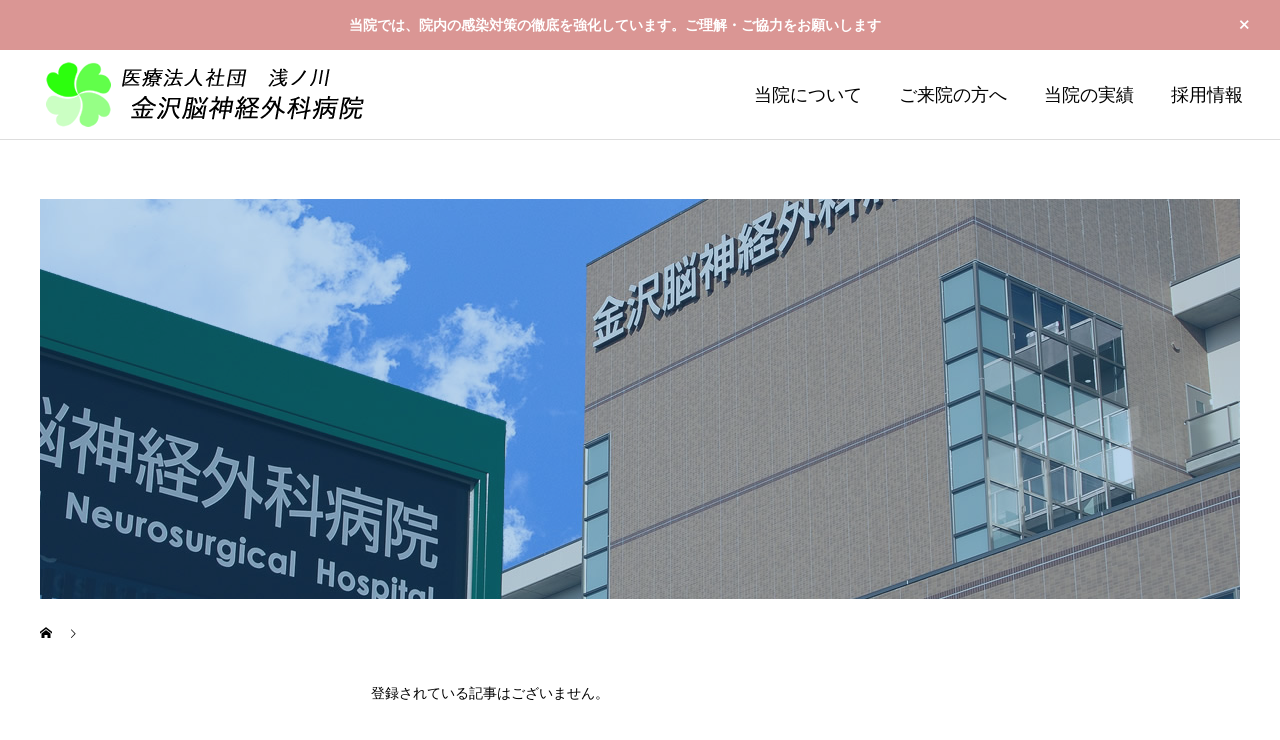

--- FILE ---
content_type: text/html; charset=UTF-8
request_url: https://www.nouge.net/news/
body_size: 17065
content:
<!DOCTYPE html>
<html class="pc" lang="ja">
<head prefix="og: https://ogp.me/ns# fb: https://ogp.me/ns/fb#">
<meta charset="UTF-8">
<!--[if IE]><meta http-equiv="X-UA-Compatible" content="IE=edge"><![endif]-->
<meta name="viewport" content="width=device-width">
<meta name="description" content="">
<link rel="pingback" href="https://www.nouge.net/xmlrpc.php">
<link rel="shortcut icon" href="https://www.nouge.net/wp-content/uploads/2025/05/fabikon.jpg">
<title> | 金沢脳神経外科病院</title>
<meta name='robots' content='max-image-preview:large' />
<meta property="og:type" content="website">
<meta property="og:url" content="https://www.nouge.net/news/">
<meta property="og:title" content=" | 金沢脳神経外科病院">
<meta property="og:description" content="">
<meta property="og:site_name" content="金沢脳神経外科病院">
<meta property="og:image" content="https://www.nouge.net/wp-content/themes/cure_tcd082/img/common/no-image-510x320.gif">
<meta property="og:image:secure_url" content="https://www.nouge.net/wp-content/themes/cure_tcd082/img/common/no-image-510x320.gif"> 
<meta property="og:image:width" content="510"> 
<meta property="og:image:height" content="320">
<meta name="twitter:card" content="summary">
<meta name="twitter:title" content=" | 金沢脳神経外科病院">
<meta property="twitter:description" content="">
<link rel="alternate" type="application/rss+xml" title="金沢脳神経外科病院 &raquo; フィード" href="https://www.nouge.net/feed/" />
<link rel="alternate" type="application/rss+xml" title="金沢脳神経外科病院 &raquo; コメントフィード" href="https://www.nouge.net/comments/feed/" />
<link rel="alternate" type="application/rss+xml" title="金沢脳神経外科病院 &raquo; お知らせ フィード" href="https://www.nouge.net/news/feed/" />
<style id='wp-img-auto-sizes-contain-inline-css' type='text/css'>
img:is([sizes=auto i],[sizes^="auto," i]){contain-intrinsic-size:3000px 1500px}
/*# sourceURL=wp-img-auto-sizes-contain-inline-css */
</style>
<link rel='stylesheet' id='style-css' href='https://www.nouge.net/wp-content/themes/cure-child/style.css?ver=1.0' type='text/css' media='all' />
<style id='wp-block-library-inline-css' type='text/css'>
:root{--wp-block-synced-color:#7a00df;--wp-block-synced-color--rgb:122,0,223;--wp-bound-block-color:var(--wp-block-synced-color);--wp-editor-canvas-background:#ddd;--wp-admin-theme-color:#007cba;--wp-admin-theme-color--rgb:0,124,186;--wp-admin-theme-color-darker-10:#006ba1;--wp-admin-theme-color-darker-10--rgb:0,107,160.5;--wp-admin-theme-color-darker-20:#005a87;--wp-admin-theme-color-darker-20--rgb:0,90,135;--wp-admin-border-width-focus:2px}@media (min-resolution:192dpi){:root{--wp-admin-border-width-focus:1.5px}}.wp-element-button{cursor:pointer}:root .has-very-light-gray-background-color{background-color:#eee}:root .has-very-dark-gray-background-color{background-color:#313131}:root .has-very-light-gray-color{color:#eee}:root .has-very-dark-gray-color{color:#313131}:root .has-vivid-green-cyan-to-vivid-cyan-blue-gradient-background{background:linear-gradient(135deg,#00d084,#0693e3)}:root .has-purple-crush-gradient-background{background:linear-gradient(135deg,#34e2e4,#4721fb 50%,#ab1dfe)}:root .has-hazy-dawn-gradient-background{background:linear-gradient(135deg,#faaca8,#dad0ec)}:root .has-subdued-olive-gradient-background{background:linear-gradient(135deg,#fafae1,#67a671)}:root .has-atomic-cream-gradient-background{background:linear-gradient(135deg,#fdd79a,#004a59)}:root .has-nightshade-gradient-background{background:linear-gradient(135deg,#330968,#31cdcf)}:root .has-midnight-gradient-background{background:linear-gradient(135deg,#020381,#2874fc)}:root{--wp--preset--font-size--normal:16px;--wp--preset--font-size--huge:42px}.has-regular-font-size{font-size:1em}.has-larger-font-size{font-size:2.625em}.has-normal-font-size{font-size:var(--wp--preset--font-size--normal)}.has-huge-font-size{font-size:var(--wp--preset--font-size--huge)}.has-text-align-center{text-align:center}.has-text-align-left{text-align:left}.has-text-align-right{text-align:right}.has-fit-text{white-space:nowrap!important}#end-resizable-editor-section{display:none}.aligncenter{clear:both}.items-justified-left{justify-content:flex-start}.items-justified-center{justify-content:center}.items-justified-right{justify-content:flex-end}.items-justified-space-between{justify-content:space-between}.screen-reader-text{border:0;clip-path:inset(50%);height:1px;margin:-1px;overflow:hidden;padding:0;position:absolute;width:1px;word-wrap:normal!important}.screen-reader-text:focus{background-color:#ddd;clip-path:none;color:#444;display:block;font-size:1em;height:auto;left:5px;line-height:normal;padding:15px 23px 14px;text-decoration:none;top:5px;width:auto;z-index:100000}html :where(.has-border-color){border-style:solid}html :where([style*=border-top-color]){border-top-style:solid}html :where([style*=border-right-color]){border-right-style:solid}html :where([style*=border-bottom-color]){border-bottom-style:solid}html :where([style*=border-left-color]){border-left-style:solid}html :where([style*=border-width]){border-style:solid}html :where([style*=border-top-width]){border-top-style:solid}html :where([style*=border-right-width]){border-right-style:solid}html :where([style*=border-bottom-width]){border-bottom-style:solid}html :where([style*=border-left-width]){border-left-style:solid}html :where(img[class*=wp-image-]){height:auto;max-width:100%}:where(figure){margin:0 0 1em}html :where(.is-position-sticky){--wp-admin--admin-bar--position-offset:var(--wp-admin--admin-bar--height,0px)}@media screen and (max-width:600px){html :where(.is-position-sticky){--wp-admin--admin-bar--position-offset:0px}}
.vk-cols--reverse{flex-direction:row-reverse}.vk-cols--hasbtn{margin-bottom:0}.vk-cols--hasbtn>.row>.vk_gridColumn_item,.vk-cols--hasbtn>.wp-block-column{position:relative;padding-bottom:3em}.vk-cols--hasbtn>.row>.vk_gridColumn_item>.wp-block-buttons,.vk-cols--hasbtn>.row>.vk_gridColumn_item>.vk_button,.vk-cols--hasbtn>.wp-block-column>.wp-block-buttons,.vk-cols--hasbtn>.wp-block-column>.vk_button{position:absolute;bottom:0;width:100%}.vk-cols--fit.wp-block-columns{gap:0}.vk-cols--fit.wp-block-columns,.vk-cols--fit.wp-block-columns:not(.is-not-stacked-on-mobile){margin-top:0;margin-bottom:0;justify-content:space-between}.vk-cols--fit.wp-block-columns>.wp-block-column *:last-child,.vk-cols--fit.wp-block-columns:not(.is-not-stacked-on-mobile)>.wp-block-column *:last-child{margin-bottom:0}.vk-cols--fit.wp-block-columns>.wp-block-column>.wp-block-cover,.vk-cols--fit.wp-block-columns:not(.is-not-stacked-on-mobile)>.wp-block-column>.wp-block-cover{margin-top:0}.vk-cols--fit.wp-block-columns.has-background,.vk-cols--fit.wp-block-columns:not(.is-not-stacked-on-mobile).has-background{padding:0}@media(max-width: 599px){.vk-cols--fit.wp-block-columns:not(.has-background)>.wp-block-column:not(.has-background),.vk-cols--fit.wp-block-columns:not(.is-not-stacked-on-mobile):not(.has-background)>.wp-block-column:not(.has-background){padding-left:0 !important;padding-right:0 !important}}@media(min-width: 782px){.vk-cols--fit.wp-block-columns .block-editor-block-list__block.wp-block-column:not(:first-child),.vk-cols--fit.wp-block-columns>.wp-block-column:not(:first-child),.vk-cols--fit.wp-block-columns:not(.is-not-stacked-on-mobile) .block-editor-block-list__block.wp-block-column:not(:first-child),.vk-cols--fit.wp-block-columns:not(.is-not-stacked-on-mobile)>.wp-block-column:not(:first-child){margin-left:0}}@media(min-width: 600px)and (max-width: 781px){.vk-cols--fit.wp-block-columns .wp-block-column:nth-child(2n),.vk-cols--fit.wp-block-columns:not(.is-not-stacked-on-mobile) .wp-block-column:nth-child(2n){margin-left:0}.vk-cols--fit.wp-block-columns .wp-block-column:not(:only-child),.vk-cols--fit.wp-block-columns:not(.is-not-stacked-on-mobile) .wp-block-column:not(:only-child){flex-basis:50% !important}}.vk-cols--fit--gap1.wp-block-columns{gap:1px}@media(min-width: 600px)and (max-width: 781px){.vk-cols--fit--gap1.wp-block-columns .wp-block-column:not(:only-child){flex-basis:calc(50% - 1px) !important}}.vk-cols--fit.vk-cols--grid>.block-editor-block-list__block,.vk-cols--fit.vk-cols--grid>.wp-block-column,.vk-cols--fit.vk-cols--grid:not(.is-not-stacked-on-mobile)>.block-editor-block-list__block,.vk-cols--fit.vk-cols--grid:not(.is-not-stacked-on-mobile)>.wp-block-column{flex-basis:50%;box-sizing:border-box}@media(max-width: 599px){.vk-cols--fit.vk-cols--grid.vk-cols--grid--alignfull>.wp-block-column:nth-child(2)>.wp-block-cover,.vk-cols--fit.vk-cols--grid.vk-cols--grid--alignfull>.wp-block-column:nth-child(2)>.vk_outer,.vk-cols--fit.vk-cols--grid:not(.is-not-stacked-on-mobile).vk-cols--grid--alignfull>.wp-block-column:nth-child(2)>.wp-block-cover,.vk-cols--fit.vk-cols--grid:not(.is-not-stacked-on-mobile).vk-cols--grid--alignfull>.wp-block-column:nth-child(2)>.vk_outer{width:100vw;margin-right:calc((100% - 100vw)/2);margin-left:calc((100% - 100vw)/2)}}@media(min-width: 600px){.vk-cols--fit.vk-cols--grid.vk-cols--grid--alignfull>.wp-block-column:nth-child(2)>.wp-block-cover,.vk-cols--fit.vk-cols--grid.vk-cols--grid--alignfull>.wp-block-column:nth-child(2)>.vk_outer,.vk-cols--fit.vk-cols--grid:not(.is-not-stacked-on-mobile).vk-cols--grid--alignfull>.wp-block-column:nth-child(2)>.wp-block-cover,.vk-cols--fit.vk-cols--grid:not(.is-not-stacked-on-mobile).vk-cols--grid--alignfull>.wp-block-column:nth-child(2)>.vk_outer{margin-right:calc(100% - 50vw);width:50vw}}@media(min-width: 600px){.vk-cols--fit.vk-cols--grid.vk-cols--grid--alignfull.vk-cols--reverse>.wp-block-column,.vk-cols--fit.vk-cols--grid:not(.is-not-stacked-on-mobile).vk-cols--grid--alignfull.vk-cols--reverse>.wp-block-column{margin-left:0;margin-right:0}.vk-cols--fit.vk-cols--grid.vk-cols--grid--alignfull.vk-cols--reverse>.wp-block-column:nth-child(2)>.wp-block-cover,.vk-cols--fit.vk-cols--grid.vk-cols--grid--alignfull.vk-cols--reverse>.wp-block-column:nth-child(2)>.vk_outer,.vk-cols--fit.vk-cols--grid:not(.is-not-stacked-on-mobile).vk-cols--grid--alignfull.vk-cols--reverse>.wp-block-column:nth-child(2)>.wp-block-cover,.vk-cols--fit.vk-cols--grid:not(.is-not-stacked-on-mobile).vk-cols--grid--alignfull.vk-cols--reverse>.wp-block-column:nth-child(2)>.vk_outer{margin-left:calc(100% - 50vw)}}.vk-cols--menu h2,.vk-cols--menu h3,.vk-cols--menu h4,.vk-cols--menu h5{margin-bottom:.2em;text-shadow:#000 0 0 10px}.vk-cols--menu h2:first-child,.vk-cols--menu h3:first-child,.vk-cols--menu h4:first-child,.vk-cols--menu h5:first-child{margin-top:0}.vk-cols--menu p{margin-bottom:1rem;text-shadow:#000 0 0 10px}.vk-cols--menu .wp-block-cover__inner-container:last-child{margin-bottom:0}.vk-cols--fitbnrs .wp-block-column .wp-block-cover:hover img{filter:unset}.vk-cols--fitbnrs .wp-block-column .wp-block-cover:hover{background-color:unset}.vk-cols--fitbnrs .wp-block-column .wp-block-cover:hover .wp-block-cover__image-background{filter:unset !important}.vk-cols--fitbnrs .wp-block-cover .wp-block-cover__inner-container{position:absolute;height:100%;width:100%}.vk-cols--fitbnrs .vk_button{height:100%;margin:0}.vk-cols--fitbnrs .vk_button .vk_button_btn,.vk-cols--fitbnrs .vk_button .btn{height:100%;width:100%;border:none;box-shadow:none;background-color:unset !important;transition:unset}.vk-cols--fitbnrs .vk_button .vk_button_btn:hover,.vk-cols--fitbnrs .vk_button .btn:hover{transition:unset}.vk-cols--fitbnrs .vk_button .vk_button_btn:after,.vk-cols--fitbnrs .vk_button .btn:after{border:none}.vk-cols--fitbnrs .vk_button .vk_button_link_txt{width:100%;position:absolute;top:50%;left:50%;transform:translateY(-50%) translateX(-50%);font-size:2rem;text-shadow:#000 0 0 10px}.vk-cols--fitbnrs .vk_button .vk_button_link_subCaption{width:100%;position:absolute;top:calc(50% + 2.2em);left:50%;transform:translateY(-50%) translateX(-50%);text-shadow:#000 0 0 10px}@media(min-width: 992px){.vk-cols--media.wp-block-columns{gap:3rem}}.vk-fit-map figure{margin-bottom:0}.vk-fit-map iframe{position:relative;margin-bottom:0;display:block;max-height:400px;width:100vw}.vk-fit-map:is(.alignfull,.alignwide) div{max-width:100%}.vk-table--th--width25 :where(tr>*:first-child){width:25%}.vk-table--th--width30 :where(tr>*:first-child){width:30%}.vk-table--th--width35 :where(tr>*:first-child){width:35%}.vk-table--th--width40 :where(tr>*:first-child){width:40%}.vk-table--th--bg-bright :where(tr>*:first-child){background-color:var(--wp--preset--color--bg-secondary, rgba(0, 0, 0, 0.05))}@media(max-width: 599px){.vk-table--mobile-block :is(th,td){width:100%;display:block}.vk-table--mobile-block.wp-block-table table :is(th,td){border-top:none}}.vk-table--width--th25 :where(tr>*:first-child){width:25%}.vk-table--width--th30 :where(tr>*:first-child){width:30%}.vk-table--width--th35 :where(tr>*:first-child){width:35%}.vk-table--width--th40 :where(tr>*:first-child){width:40%}.no-margin{margin:0}@media(max-width: 599px){.wp-block-image.vk-aligncenter--mobile>.alignright{float:none;margin-left:auto;margin-right:auto}.vk-no-padding-horizontal--mobile{padding-left:0 !important;padding-right:0 !important}}
/* VK Color Palettes */

/*# sourceURL=wp-block-library-inline-css */
</style><style id='global-styles-inline-css' type='text/css'>
:root{--wp--preset--aspect-ratio--square: 1;--wp--preset--aspect-ratio--4-3: 4/3;--wp--preset--aspect-ratio--3-4: 3/4;--wp--preset--aspect-ratio--3-2: 3/2;--wp--preset--aspect-ratio--2-3: 2/3;--wp--preset--aspect-ratio--16-9: 16/9;--wp--preset--aspect-ratio--9-16: 9/16;--wp--preset--color--black: #000000;--wp--preset--color--cyan-bluish-gray: #abb8c3;--wp--preset--color--white: #ffffff;--wp--preset--color--pale-pink: #f78da7;--wp--preset--color--vivid-red: #cf2e2e;--wp--preset--color--luminous-vivid-orange: #ff6900;--wp--preset--color--luminous-vivid-amber: #fcb900;--wp--preset--color--light-green-cyan: #7bdcb5;--wp--preset--color--vivid-green-cyan: #00d084;--wp--preset--color--pale-cyan-blue: #8ed1fc;--wp--preset--color--vivid-cyan-blue: #0693e3;--wp--preset--color--vivid-purple: #9b51e0;--wp--preset--gradient--vivid-cyan-blue-to-vivid-purple: linear-gradient(135deg,rgb(6,147,227) 0%,rgb(155,81,224) 100%);--wp--preset--gradient--light-green-cyan-to-vivid-green-cyan: linear-gradient(135deg,rgb(122,220,180) 0%,rgb(0,208,130) 100%);--wp--preset--gradient--luminous-vivid-amber-to-luminous-vivid-orange: linear-gradient(135deg,rgb(252,185,0) 0%,rgb(255,105,0) 100%);--wp--preset--gradient--luminous-vivid-orange-to-vivid-red: linear-gradient(135deg,rgb(255,105,0) 0%,rgb(207,46,46) 100%);--wp--preset--gradient--very-light-gray-to-cyan-bluish-gray: linear-gradient(135deg,rgb(238,238,238) 0%,rgb(169,184,195) 100%);--wp--preset--gradient--cool-to-warm-spectrum: linear-gradient(135deg,rgb(74,234,220) 0%,rgb(151,120,209) 20%,rgb(207,42,186) 40%,rgb(238,44,130) 60%,rgb(251,105,98) 80%,rgb(254,248,76) 100%);--wp--preset--gradient--blush-light-purple: linear-gradient(135deg,rgb(255,206,236) 0%,rgb(152,150,240) 100%);--wp--preset--gradient--blush-bordeaux: linear-gradient(135deg,rgb(254,205,165) 0%,rgb(254,45,45) 50%,rgb(107,0,62) 100%);--wp--preset--gradient--luminous-dusk: linear-gradient(135deg,rgb(255,203,112) 0%,rgb(199,81,192) 50%,rgb(65,88,208) 100%);--wp--preset--gradient--pale-ocean: linear-gradient(135deg,rgb(255,245,203) 0%,rgb(182,227,212) 50%,rgb(51,167,181) 100%);--wp--preset--gradient--electric-grass: linear-gradient(135deg,rgb(202,248,128) 0%,rgb(113,206,126) 100%);--wp--preset--gradient--midnight: linear-gradient(135deg,rgb(2,3,129) 0%,rgb(40,116,252) 100%);--wp--preset--font-size--small: 13px;--wp--preset--font-size--medium: 20px;--wp--preset--font-size--large: 36px;--wp--preset--font-size--x-large: 42px;--wp--preset--spacing--20: 0.44rem;--wp--preset--spacing--30: 0.67rem;--wp--preset--spacing--40: 1rem;--wp--preset--spacing--50: 1.5rem;--wp--preset--spacing--60: 2.25rem;--wp--preset--spacing--70: 3.38rem;--wp--preset--spacing--80: 5.06rem;--wp--preset--shadow--natural: 6px 6px 9px rgba(0, 0, 0, 0.2);--wp--preset--shadow--deep: 12px 12px 50px rgba(0, 0, 0, 0.4);--wp--preset--shadow--sharp: 6px 6px 0px rgba(0, 0, 0, 0.2);--wp--preset--shadow--outlined: 6px 6px 0px -3px rgb(255, 255, 255), 6px 6px rgb(0, 0, 0);--wp--preset--shadow--crisp: 6px 6px 0px rgb(0, 0, 0);}:where(.is-layout-flex){gap: 0.5em;}:where(.is-layout-grid){gap: 0.5em;}body .is-layout-flex{display: flex;}.is-layout-flex{flex-wrap: wrap;align-items: center;}.is-layout-flex > :is(*, div){margin: 0;}body .is-layout-grid{display: grid;}.is-layout-grid > :is(*, div){margin: 0;}:where(.wp-block-columns.is-layout-flex){gap: 2em;}:where(.wp-block-columns.is-layout-grid){gap: 2em;}:where(.wp-block-post-template.is-layout-flex){gap: 1.25em;}:where(.wp-block-post-template.is-layout-grid){gap: 1.25em;}.has-black-color{color: var(--wp--preset--color--black) !important;}.has-cyan-bluish-gray-color{color: var(--wp--preset--color--cyan-bluish-gray) !important;}.has-white-color{color: var(--wp--preset--color--white) !important;}.has-pale-pink-color{color: var(--wp--preset--color--pale-pink) !important;}.has-vivid-red-color{color: var(--wp--preset--color--vivid-red) !important;}.has-luminous-vivid-orange-color{color: var(--wp--preset--color--luminous-vivid-orange) !important;}.has-luminous-vivid-amber-color{color: var(--wp--preset--color--luminous-vivid-amber) !important;}.has-light-green-cyan-color{color: var(--wp--preset--color--light-green-cyan) !important;}.has-vivid-green-cyan-color{color: var(--wp--preset--color--vivid-green-cyan) !important;}.has-pale-cyan-blue-color{color: var(--wp--preset--color--pale-cyan-blue) !important;}.has-vivid-cyan-blue-color{color: var(--wp--preset--color--vivid-cyan-blue) !important;}.has-vivid-purple-color{color: var(--wp--preset--color--vivid-purple) !important;}.has-black-background-color{background-color: var(--wp--preset--color--black) !important;}.has-cyan-bluish-gray-background-color{background-color: var(--wp--preset--color--cyan-bluish-gray) !important;}.has-white-background-color{background-color: var(--wp--preset--color--white) !important;}.has-pale-pink-background-color{background-color: var(--wp--preset--color--pale-pink) !important;}.has-vivid-red-background-color{background-color: var(--wp--preset--color--vivid-red) !important;}.has-luminous-vivid-orange-background-color{background-color: var(--wp--preset--color--luminous-vivid-orange) !important;}.has-luminous-vivid-amber-background-color{background-color: var(--wp--preset--color--luminous-vivid-amber) !important;}.has-light-green-cyan-background-color{background-color: var(--wp--preset--color--light-green-cyan) !important;}.has-vivid-green-cyan-background-color{background-color: var(--wp--preset--color--vivid-green-cyan) !important;}.has-pale-cyan-blue-background-color{background-color: var(--wp--preset--color--pale-cyan-blue) !important;}.has-vivid-cyan-blue-background-color{background-color: var(--wp--preset--color--vivid-cyan-blue) !important;}.has-vivid-purple-background-color{background-color: var(--wp--preset--color--vivid-purple) !important;}.has-black-border-color{border-color: var(--wp--preset--color--black) !important;}.has-cyan-bluish-gray-border-color{border-color: var(--wp--preset--color--cyan-bluish-gray) !important;}.has-white-border-color{border-color: var(--wp--preset--color--white) !important;}.has-pale-pink-border-color{border-color: var(--wp--preset--color--pale-pink) !important;}.has-vivid-red-border-color{border-color: var(--wp--preset--color--vivid-red) !important;}.has-luminous-vivid-orange-border-color{border-color: var(--wp--preset--color--luminous-vivid-orange) !important;}.has-luminous-vivid-amber-border-color{border-color: var(--wp--preset--color--luminous-vivid-amber) !important;}.has-light-green-cyan-border-color{border-color: var(--wp--preset--color--light-green-cyan) !important;}.has-vivid-green-cyan-border-color{border-color: var(--wp--preset--color--vivid-green-cyan) !important;}.has-pale-cyan-blue-border-color{border-color: var(--wp--preset--color--pale-cyan-blue) !important;}.has-vivid-cyan-blue-border-color{border-color: var(--wp--preset--color--vivid-cyan-blue) !important;}.has-vivid-purple-border-color{border-color: var(--wp--preset--color--vivid-purple) !important;}.has-vivid-cyan-blue-to-vivid-purple-gradient-background{background: var(--wp--preset--gradient--vivid-cyan-blue-to-vivid-purple) !important;}.has-light-green-cyan-to-vivid-green-cyan-gradient-background{background: var(--wp--preset--gradient--light-green-cyan-to-vivid-green-cyan) !important;}.has-luminous-vivid-amber-to-luminous-vivid-orange-gradient-background{background: var(--wp--preset--gradient--luminous-vivid-amber-to-luminous-vivid-orange) !important;}.has-luminous-vivid-orange-to-vivid-red-gradient-background{background: var(--wp--preset--gradient--luminous-vivid-orange-to-vivid-red) !important;}.has-very-light-gray-to-cyan-bluish-gray-gradient-background{background: var(--wp--preset--gradient--very-light-gray-to-cyan-bluish-gray) !important;}.has-cool-to-warm-spectrum-gradient-background{background: var(--wp--preset--gradient--cool-to-warm-spectrum) !important;}.has-blush-light-purple-gradient-background{background: var(--wp--preset--gradient--blush-light-purple) !important;}.has-blush-bordeaux-gradient-background{background: var(--wp--preset--gradient--blush-bordeaux) !important;}.has-luminous-dusk-gradient-background{background: var(--wp--preset--gradient--luminous-dusk) !important;}.has-pale-ocean-gradient-background{background: var(--wp--preset--gradient--pale-ocean) !important;}.has-electric-grass-gradient-background{background: var(--wp--preset--gradient--electric-grass) !important;}.has-midnight-gradient-background{background: var(--wp--preset--gradient--midnight) !important;}.has-small-font-size{font-size: var(--wp--preset--font-size--small) !important;}.has-medium-font-size{font-size: var(--wp--preset--font-size--medium) !important;}.has-large-font-size{font-size: var(--wp--preset--font-size--large) !important;}.has-x-large-font-size{font-size: var(--wp--preset--font-size--x-large) !important;}
/*# sourceURL=global-styles-inline-css */
</style>

<style id='classic-theme-styles-inline-css' type='text/css'>
/*! This file is auto-generated */
.wp-block-button__link{color:#fff;background-color:#32373c;border-radius:9999px;box-shadow:none;text-decoration:none;padding:calc(.667em + 2px) calc(1.333em + 2px);font-size:1.125em}.wp-block-file__button{background:#32373c;color:#fff;text-decoration:none}
/*# sourceURL=/wp-includes/css/classic-themes.min.css */
</style>
<link rel='stylesheet' id='vk-components-style-css' href='https://www.nouge.net/wp-content/plugins/vk-blocks/vendor/vektor-inc/vk-component/src//assets/css/vk-components.css?ver=1.6.5' type='text/css' media='all' />
<link rel='stylesheet' id='contact-form-7-css' href='https://www.nouge.net/wp-content/plugins/contact-form-7/includes/css/styles.css?ver=6.1.4' type='text/css' media='all' />
<link rel='stylesheet' id='dashicons-css' href='https://www.nouge.net/wp-includes/css/dashicons.min.css?ver=6.9' type='text/css' media='all' />
<link rel='stylesheet' id='vk-swiper-style-css' href='https://www.nouge.net/wp-content/plugins/vk-blocks/vendor/vektor-inc/vk-swiper/src/assets/css/swiper-bundle.min.css?ver=11.0.2' type='text/css' media='all' />
<link rel='stylesheet' id='vkblocks-bootstrap-css' href='https://www.nouge.net/wp-content/plugins/vk-blocks/build/bootstrap_vk_using.css?ver=4.3.1' type='text/css' media='all' />
<link rel='stylesheet' id='parent-style-css' href='https://www.nouge.net/wp-content/themes/cure_tcd082/style.css?ver=6.9' type='text/css' media='all' />
<link rel='stylesheet' id='vk-blocks-build-css-css' href='https://www.nouge.net/wp-content/plugins/vk-blocks/build/block-build.css?ver=1.115.2.1' type='text/css' media='all' />
<style id='vk-blocks-build-css-inline-css' type='text/css'>
:root { --vk-size-text: 16px; /* --vk-color-primary is deprecated. */ --vk-color-primary:#337ab7; }

	:root {
		--vk_image-mask-circle: url(https://www.nouge.net/wp-content/plugins/vk-blocks/inc/vk-blocks/images/circle.svg);
		--vk_image-mask-wave01: url(https://www.nouge.net/wp-content/plugins/vk-blocks/inc/vk-blocks/images/wave01.svg);
		--vk_image-mask-wave02: url(https://www.nouge.net/wp-content/plugins/vk-blocks/inc/vk-blocks/images/wave02.svg);
		--vk_image-mask-wave03: url(https://www.nouge.net/wp-content/plugins/vk-blocks/inc/vk-blocks/images/wave03.svg);
		--vk_image-mask-wave04: url(https://www.nouge.net/wp-content/plugins/vk-blocks/inc/vk-blocks/images/wave04.svg);
	}
	

	:root {

		--vk-balloon-border-width:1px;

		--vk-balloon-speech-offset:-12px;
	}
	

	:root {
		--vk_flow-arrow: url(https://www.nouge.net/wp-content/plugins/vk-blocks/inc/vk-blocks/images/arrow_bottom.svg);
	}
	
/*# sourceURL=vk-blocks-build-css-inline-css */
</style>
<link rel='stylesheet' id='vk-font-awesome-css' href='https://www.nouge.net/wp-content/plugins/vk-blocks/vendor/vektor-inc/font-awesome-versions/src/font-awesome/css/all.min.css?ver=7.1.0' type='text/css' media='all' />
<script type="text/javascript" src="https://www.nouge.net/wp-includes/js/jquery/jquery.min.js?ver=3.7.1" id="jquery-core-js"></script>
<script type="text/javascript" src="https://www.nouge.net/wp-includes/js/jquery/jquery-migrate.min.js?ver=3.4.1" id="jquery-migrate-js"></script>
<link rel="https://api.w.org/" href="https://www.nouge.net/wp-json/" /><meta name="viewport" content="initial-scale=1, viewport-fit=cover">

<link rel="stylesheet" href="https://www.nouge.net/wp-content/themes/cure_tcd082/css/design-plus.css?ver=1.0">
<link rel="stylesheet" href="https://www.nouge.net/wp-content/themes/cure_tcd082/css/sns-botton.css?ver=1.0">
<link rel="stylesheet" media="screen and (max-width:1251px)" href="https://www.nouge.net/wp-content/themes/cure_tcd082/css/responsive.css?ver=1.0">
<link rel="stylesheet" media="screen and (max-width:1251px)" href="https://www.nouge.net/wp-content/themes/cure_tcd082/css/footer-bar.css?ver=1.0">

<script src="https://www.nouge.net/wp-content/themes/cure_tcd082/js/jquery.easing.1.4.js?ver=1.0"></script>
<script src="https://www.nouge.net/wp-content/themes/cure_tcd082/js/jscript.js?ver=1.0"></script>
<script src="https://www.nouge.net/wp-content/themes/cure_tcd082/js/comment.js?ver=1.0"></script>

<link rel="stylesheet" href="https://www.nouge.net/wp-content/themes/cure_tcd082/js/simplebar.css?ver=1.0">
<script src="https://www.nouge.net/wp-content/themes/cure_tcd082/js/simplebar.min.js?ver=1.0"></script>


<script src="https://www.nouge.net/wp-content/themes/cure_tcd082/js/header_fix_mobile.js?ver=1.0"></script>

<script src="https://www.nouge.net/wp-content/themes/cure_tcd082/js/tcd_cookie.js?ver=1.0"></script>
<script type="text/javascript">
jQuery(document).ready(function($){
  if ($.cookie('close_header_message') == 'on') {
    $('#header_message').hide();
  }
  $('#close_header_message').click(function() {
    $('#header_message').hide();
    $.cookie('close_header_message', 'on', {
      path:'/'
    });
  });
});
</script>


<style type="text/css">

body, input, textarea { font-family: Arial, "Hiragino Kaku Gothic ProN", "ヒラギノ角ゴ ProN W3", "メイリオ", Meiryo, sans-serif; }

.rich_font, .p-vertical { font-family: Arial, "Hiragino Kaku Gothic ProN", "ヒラギノ角ゴ ProN W3", "メイリオ", Meiryo, sans-serif; }

.rich_font_type1 { font-family: Arial, "Hiragino Kaku Gothic ProN", "ヒラギノ角ゴ ProN W3", "メイリオ", Meiryo, sans-serif; }
.rich_font_type2 { font-family: Arial, "Hiragino Sans", "ヒラギノ角ゴ ProN", "Hiragino Kaku Gothic ProN", "游ゴシック", YuGothic, "メイリオ", Meiryo, sans-serif; font-weight:500; }
.rich_font_type3 { font-family: "Times New Roman" , "游明朝" , "Yu Mincho" , "游明朝体" , "YuMincho" , "ヒラギノ明朝 Pro W3" , "Hiragino Mincho Pro" , "HiraMinProN-W3" , "HGS明朝E" , "ＭＳ Ｐ明朝" , "MS PMincho" , serif; font-weight:500; }


#header { background:#ffffff; }
body.home #header.active { background:#ffffff; }
#side_button a { background:#ee6352; }
#side_button a:hover { background:#f79d84; }
#side_button .num1:before { color:#ffffff; }
#side_button .num2:before { color:#ffffff; }
#side_button .num3:before { color:#ffffff; }
body.home #header_logo .logo a, body.home #global_menu > ul > li > a { color:#ffffff; }
body.home #header_logo .logo a:hover, body.home #global_menu > ul > li > a:hover, #global_menu > ul > li.active > a, #global_menu > ul > li.active_button > a { color:#00a7ce !important; }
body.home #header.active #header_logo .logo a, #global_menu > ul > li > a, body.home #header.active #global_menu > ul > li > a { color:#000000; }
#global_menu ul ul a { color:#ffffff; background:#007997; }
#global_menu ul ul a:hover { background:#00a7ce; }
body.home #menu_button span { background:#ffffff; }
#menu_button span { background:#000; }
#menu_button:hover span { background:#00a7ce !important; }
#drawer_menu { background:#222222; }
#mobile_menu a, .mobile #lang_button a { color:#ffffff; background:#222222; border-bottom:1px solid #444444; }
#mobile_menu li li a { color:#ffffff; background:#333333; }
#mobile_menu a:hover, #drawer_menu .close_button:hover, #mobile_menu .child_menu_button:hover, .mobile #lang_button a:hover { color:#ffffff; background:#00a7ce; }
#mobile_menu li li a:hover { color:#ffffff; }
.megamenu_service_list { background:#007995; }
.megamenu_service_list .headline { font-size:16px; }
.megamenu_service_list .title { font-size:14px; }
.megamenu_blog_list { background:#007995; }
.megamenu_blog_list .title { font-size:14px; }
#header_message { background:#da9694; color:#ffffff; }
#close_header_message:before { color:#ffffff; }
#footer_banner .title { font-size:20px; }
#footer .service_list, #footer .service_list a { color:#ffffff; }
#footer_contact .link_button a { color:#ffffff; background:#02a8c6; }
#footer_contact .link_button a:hover { color:#ffffff; background:#007a96; }
#footer_tel .tel_number .icon:before { color:#00a8c8; }
#footer_schedule { font-size:14px; border-color:#05aac9; }
#footer_schedule td { border-color:#05aac9; color:#00a8c8; }
.footer_info { font-size:16px; }
#return_top a:before { color:#ffffff; }
#return_top a { background:#007a94; }
#return_top a:hover { background:#006277; }
@media screen and (max-width:750px) {
  #footer_banner .title { font-size:12px; }
  .footer_info { font-size:14px; }
  #footer_schedule { font-size:12px; }
}

.author_profile a.avatar img, .animate_image img, .animate_background .image, #recipe_archive .blur_image {
  width:100%; height:auto;
  -webkit-transition: transform  0.75s ease;
  transition: transform  0.75s ease;
}
.author_profile a.avatar:hover img, .animate_image:hover img, .animate_background:hover .image, #recipe_archive a:hover .blur_image {
  -webkit-transform: scale(1.2);
  transform: scale(1.2);
}



a { color:#000; }

a:hover, #header_logo a:hover, #global_menu > ul > li.current-menu-item > a, .megamenu_blog_list a:hover .title, #footer a:hover, #footer_social_link li a:hover:before, #bread_crumb a:hover, #bread_crumb li.home a:hover:after, #bread_crumb, #bread_crumb li.last, #next_prev_post a:hover,
.megamenu_blog_slider a:hover , .megamenu_blog_slider .category a:hover, .megamenu_blog_slider_wrap .carousel_arrow:hover:before, .megamenu_menu_list .carousel_arrow:hover:before, .single_copy_title_url_btn:hover,
.p-dropdown__list li a:hover, .p-dropdown__title:hover, .p-dropdown__title:hover:after, .p-dropdown__title:hover:after, .p-dropdown__list li a:hover, .p-dropdown__list .child_menu_button:hover, .tcdw_search_box_widget .search_area .search_button:hover:before,
#index_news a .date, #index_news_slider a:hover .title, .tcd_category_list a:hover, .tcd_category_list .child_menu_button:hover, .styled_post_list1 a:hover .title,
#post_title_area .post_meta a:hover, #single_author_title_area .author_link li a:hover:before, .author_profile a:hover, .author_profile .author_link li a:hover:before, #post_meta_bottom a:hover, .cardlink_title a:hover, .comment a:hover, .comment_form_wrapper a:hover, #searchform .submit_button:hover:before
  { color: #00a7ce; }

#comment_tab li.active a, #submit_comment:hover, #cancel_comment_reply a:hover, #wp-calendar #prev a:hover, #wp-calendar #next a:hover, #wp-calendar td a:hover,
#post_pagination p, #post_pagination a:hover, #p_readmore .button:hover, .page_navi a:hover, .page_navi span.current, #post_pagination a:hover,.c-pw__btn:hover, #post_pagination a:hover, #comment_tab li a:hover,
.post_slider_widget .slick-dots button:hover::before, .post_slider_widget .slick-dots .slick-active button::before
  { background-color: #00a7ce; }

.widget_headline, #comment_textarea textarea:focus, .c-pw__box-input:focus, .page_navi a:hover, .page_navi span.current, #post_pagination p, #post_pagination a:hover
  { border-color: #00a7ce; }

.post_content a, .custom-html-widget a { color:#000000; }
.post_content a:hover, .custom-html-widget a:hover { color:#00a7ce; }
.cat_id_8 a { color:#ffffff !important; background:#02a8c6 !important; }
.cat_id_8 a:hover { color:#ffffff !important; background:#007a96 !important; }
.cat_id_14 a { color:#ffffff !important; background:#02a8c6 !important; }
.cat_id_14 a:hover { color:#ffffff !important; background:#007a96 !important; }
.cat_id_7 a { color:#ffffff !important; background:#02a8c6 !important; }
.cat_id_7 a:hover { color:#ffffff !important; background:#007a96 !important; }
.styled_h2 {
  font-size:22px !important; text-align:left; color:#1e73be;   border-top:3px solid #1e73be;
  border-bottom:0px solid #222222;
  border-left:0px solid #ffffff;
  border-right:0px solid #ffffff;
  padding:15px 0px 10px 0px !important;
  margin:0px 0px 10px !important;
}
.styled_h3 {
  font-size:20px !important; text-align:left; color:#000000; background:#e0e0e0;  border-top:0px solid #222222;
  border-bottom:0px solid #1e73be;
  border-left:0px solid #dddddd;
  border-right:0px solid #dddddd;
  padding:5px 5px 5px 10px !important;
  margin:0px 0px 30px !important;
}
.styled_h4 {
  font-size:18px !important; text-align:left; color:#000000;   border-top:0px solid #dddddd;
  border-bottom:0px solid #dddddd;
  border-left:2px solid #222222;
  border-right:0px solid #dddddd;
  padding:10px 0px 10px 15px !important;
  margin:0px 0px 30px !important;
}
.styled_h5 {
  font-size:36px !important; text-align:center; color:#00a6cc;   border-top:0px solid #dddddd;
  border-bottom:0px solid #dddddd;
  border-left:0px solid #dddddd;
  border-right:0px solid #dddddd;
  padding:15px 15px 15px 15px !important;
  margin:0px 0px 30px !important;
}
.q_custom_button1 { background: #535353; color: #ffffff !important; border-color: #535353 !important; }
.q_custom_button1:hover, .q_custom_button1:focus { background: #7d7d7d; color: #ffffff !important; border-color: #7d7d7d !important; }
.q_custom_button2 { background: #535353; color: #ffffff !important; border-color: #535353 !important; }
.q_custom_button2:hover, .q_custom_button2:focus { background: #7d7d7d; color: #ffffff !important; border-color: #7d7d7d !important; }
.q_custom_button3 { background: #535353; color: #ffffff !important; border-color: #535353 !important; }
.q_custom_button3:hover, .q_custom_button3:focus { background: #7d7d7d; color: #ffffff !important; border-color: #7d7d7d !important; }
.speech_balloon_left1 .speach_balloon_text { background-color: #ffdfdf; border-color: #ffdfdf; color: #000000 }
.speech_balloon_left1 .speach_balloon_text::before { border-right-color: #ffdfdf }
.speech_balloon_left1 .speach_balloon_text::after { border-right-color: #ffdfdf }
.speech_balloon_left2 .speach_balloon_text { background-color: #ffffff; border-color: #ff5353; color: #000000 }
.speech_balloon_left2 .speach_balloon_text::before { border-right-color: #ff5353 }
.speech_balloon_left2 .speach_balloon_text::after { border-right-color: #ffffff }
.speech_balloon_right1 .speach_balloon_text { background-color: #ccf4ff; border-color: #ccf4ff; color: #000000 }
.speech_balloon_right1 .speach_balloon_text::before { border-left-color: #ccf4ff }
.speech_balloon_right1 .speach_balloon_text::after { border-left-color: #ccf4ff }
.speech_balloon_right2 .speach_balloon_text { background-color: #ffffff; border-color: #0789b5; color: #000000 }
.speech_balloon_right2 .speach_balloon_text::before { border-left-color: #0789b5 }
.speech_balloon_right2 .speach_balloon_text::after { border-left-color: #ffffff }
.qt_google_map .pb_googlemap_custom-overlay-inner { background:#000000; color:#ffffff; }
.qt_google_map .pb_googlemap_custom-overlay-inner::after { border-color:#000000 transparent transparent transparent; }
</style>

<style id="current-page-style" type="text/css">
#page_header .title { font-size:28px; color:#ffffff; }
#page_header .sub_title { font-size:16px; color:#FFFFFF; background:#00a7ce; }
#content_header .headline { font-size:14px; color:#00a6cc; }
#content_header .catch { font-size:38px; }
#content_header .desc { font-size:16px; }
#news_list .title { font-size:18px; }
@media screen and (max-width:750px) {
  #page_header .title { font-size:24px; }
  #page_header .sub_title { font-size:14px; }
  #content_header .headline { font-size:12px; }
  #content_header .catch { font-size:20px; }
  #content_header .desc { font-size:14px; }
  #news_list .title { font-size:15px; }
}
#site_loader_overlay.active #site_loader_animation {
  opacity:0;
  -webkit-transition: all 1.0s cubic-bezier(0.22, 1, 0.36, 1) 0s; transition: all 1.0s cubic-bezier(0.22, 1, 0.36, 1) 0s;
}
#site_loader_logo_inner .message { font-size:16px; color:#000000; }
#site_loader_logo_inner i { background:#000000; }
@media screen and (max-width:750px) {
  #site_loader_logo_inner .message { font-size:14px; }
}
</style>
<style id="tcd_custom_css">/*-----------------------------------------------*/
/*ページ全体の共通のスタイル*/
/*-----------------------------------------------*/  
  
body {
    font-family: "メイリオ", "Meiryo", "游ゴシック", "Yu Gothic", "YuGothic", "ヒラギノ角ゴ Pro W3", "Hiragino Kaku Gothic Pro", sans-serif;
}

/*リストのマーカーを削除*/
.list-style-icon-none{
  list-style: none !important;
  padding-left: 0 !important;
}

/*リンクテキストの下線*/
#main_contents a{

text-decoration: underline;

}

h2{
    padding:10px !important;
}

/*画像の角丸のスタイル*/
.wp-block-image.is-style-vk-image-rounded{
    text-align:center;
    margin-bottom:5px;
}

/*配置で真ん中を選択した時のスタイル*/
.aligncenter{
    text-align: center;
}

/*上へ戻るボタンを非表示*/
#return_top{
    display:none;
}

/*ヘッダーのメニュー*/
#global_menu > ul > li > a{
font-size:1.3em;
}


/*------------------------*/
/*-----吹き出しの設定-----*/
/*------------------------*/
.Comment {
    position: relative;
    margin: 2em 0 2em 40px;
    padding: 15px;
    background: #fff0c6;
    border-radius: 30px;
}

.Comment:before {  
    content: "";
    position: absolute;
    left: -60px;
    width: 13px;
    height: 12px;
    top:50px;
    background: #fff0c6;
    border-radius: 50%;
}

.Comment:after {
    content: "";
    position: absolute;
    left: -30px;
    width: 20px;
    height: 18px;
    top: 50px;
    background: #fff0c6;
    border-radius: 50%;
}


/* レシポンシブ設定*/
@media only screen and (max-width: 781px) {
	
    .Comment:before {  
        left: 50px;
        width: 13px;
        height: 12px;
        top:-50px;
    }

    .Comment:after {
        left: 30px;
        width: 20px;
        height: 18px;
        top: -30px;
    }

}




/*-----------------------------------------------*/
/*新着情報一覧と地域での活動実績のページ送りのスタイル*/
/*-----------------------------------------------*/

/* ページネーション全体のスタイル */
.wp-block-query-pagination {
    justify-content: center;
    gap: 10px;
    margin-top: 2em;
    flex-wrap: wrap;
}
  
/* ページ番号（リンク） */
.page-numbers {
    display: inline-block;
    padding: 0.5em 0.9em;
    margin: 0 5px;
    border-radius: 5px;
    background-color: #f0f0f0;
    color: #0099DF;
    text-decoration: none;
    transition: all 0.3s ease;
    border: 1px solid transparent;
}
  
/* ホバー時の効果 */
.page-numbers:hover {
    background-color: #0099DF;
    color: #fff;
    border-color: #0099DF;
}
  
/* 現在のページ */
.page-numbers.current {
    background-color: #0099DF;
    color: #fff;
    font-weight: bold;
    border: 1px solid #007bb5;
}

/* 次のページリンク */
.wp-block-query-pagination-next,.wp-block-query-pagination-previous {
    display: inline-block;
    padding: 0.5em 0.9em;
    background-color: #0099DF;
    color: #fff;
    border-radius: 5px;
    text-decoration: none;
    font-weight: bold;
    transition: background-color 0.3s ease;
}



/* 次のページリンク ホバー時 */
.wp-block-query-pagination-next:hover,.wp-block-query-pagination-previous:hover {
    background-color: #007bb5;
}



  






/*----------------------------------------------*/
/* フッターエリアのスタイル */
/*----------------------------------------------*/

/* フッターエリアの余白 */
#footer_top{
    display:none;
}


/*フッターメニュー*/
#footer_menu{   
    height: 50px;
    line-height: 30px;
    padding:5px 0;
    margin: 0;
}

/*フッターメニュー内の項目大枠*/
#footer_menu ul{
    display: flex;
    justify-content: center; /* 横方向の中央揃え */
    align-items: center;     /* 縦方向の中央揃え */
    gap:20px;

}

/*フッターメニュー内の項目リスト*/
#footer_menu li{
    margin: 0;
}

/*フッターメニュー内の項目リストのリンクテキスト*/
#footer_menu li a{
    color: #fff;
}

/*フッターメニュー内の項目リストのリンクテキストのホバー時*/
#footer_menu li a:hover{
    color: #000;
}







/*----------------------------------------------*/
/* 親ページの子ページリストのスタイル */
/*----------------------------------------------*/
.wp-block-post-template {
    display: grid;
    grid-template-columns: 1fr 1fr; /* 2列 */
    gap: 20px;
    padding: 0;
    list-style: none;
    margin: 0;               
}

.wp-block-post {
    border-bottom: 1px solid #ccc;
    transition: background-color 0.3s ease;
}

.wp-block-post a {
    text-decoration: none;
    display: block;
}

.post-item-inner {
    display: flex;
    justify-content: space-between;
    align-items: center;
    padding: 20px;
    height: 100%;
    transition: background-color 0.3s ease;
}

.wp-block-post:hover .post-item-inner {
    background-color: #f5f5f5;
}

.post-text {
    flex: 1;
}

/* 子ページのタイトル */
.wp-block-post-title {
    font-size: 1.2rem;
    color: #1a237e;
    margin: 0 0 8px;
}

/*要約のテキスト*/
.wp-block-post-excerpt__excerpt {
    font-size: 0.9rem;
    color: #333;
    height:50px;
}

.post-arrow {
    font-size: 1.5rem;
    color: #1a237e;
    border: 1px solid #ccc;
    border-radius: 50%;
    width: 40px;
    height: 40px;
    display: flex;
    justify-content: center;
    align-items: center;
    transition: all 0.3s ease;
}

/*続きを見るのリンク*/
.wp-block-read-more{
    width:100px;
    text-align:center;
    display: block;
    margin-left: auto;
    margin-bottom:5px;
}

/*続きを見るのリンクのホバー*/
.wp-block-read-more:hover{
    background-color: #f5f5f5;
}


.wp-block-post:hover .post-arrow {
    background-color: #1a237e;
    color: #fff;
    border-color: #1a237e;
}

.wp-block-post-template li {
    list-style: none;        /* 念のためli側もリセット */
}

.post_content p:last-child{
    /* margin: 0 0 0 20px; */
}








/*-------------------------------*/
/*スマホ--------------------------*/
/*--------------------------------*/

@media (max-width: 800px) {

    .wp-block-post-template {
        grid-template-columns: 1fr;
    }

    .post_content li, .post_content dt, .post_content dd{
        width:95%;
    }

    .clinic-info-box {
        flex: 1 1 80%;
    }

    .qq-btn{
        margin:0 auto;
    }

    /*フッターメニューの文字サイズ*/
    #footer_menu li{
        font-size: 10px;
    }

    .has-large-font-size{
        font-size:28px !important;
    }

}


   </style>
<script type="text/javascript">
jQuery(document).ready(function($){

  $('.megamenu_blog_slider').slick({
    infinite: true,
    dots: false,
    arrows: false,
    slidesToShow: 4,
    slidesToScroll: 1,
    swipeToSlide: true,
    touchThreshold: 20,
    adaptiveHeight: false,
    pauseOnHover: true,
    autoplay: false,
    fade: false,
    easing: 'easeOutExpo',
    speed: 700,
    autoplaySpeed: 5000
  });
  $('.megamenu_blog_list .prev_item').on('click', function() {
    $(this).closest('.megamenu_blog_list').find('.megamenu_blog_slider').slick('slickPrev');
  });
  $('.megamenu_blog_list .next_item').on('click', function() {
    $(this).closest('.megamenu_blog_list').find('.megamenu_blog_slider').slick('slickNext');
  });

});
</script>
<script type="text/javascript">
jQuery(document).ready(function($){
  var side_button_width = $("#side_button").width();
  $("#side_button").css('width',side_button_width + 'px').css('left','calc(100% - 60px)').css('opacity','1');
  $("#side_button").hover(function(){
     $(this).css('left','calc(100% - ' + side_button_width + 'px)');
  }, function(){
     $(this).css('left','calc(100% - 60px)');
  });

  var side_button_height = $("#side_button").height();
  var header_message_height = $('#header_message').innerHeight();
  if ($('#header_message').css('display') == 'none') {
    var header_message_height = '';
  }
  var winW = $(window).width();
  if( winW > 1251 ){
    $("#side_button").css('top', header_message_height + 149 + 'px');
  } else {
    $("#side_button").css('top', header_message_height + 157 + 'px');
  }
  $(window).on('resize', function(){
    var winW = $(window).width();
    if( winW > 1251 ){
      $("#side_button").css('top', header_message_height + 149 + 'px');
    } else {
      $("#side_button").css('top', header_message_height + 157 + 'px');
    }
  });
  var side_button_position = $('#side_button').offset();
  if(side_button_position){
    $(window).scroll(function () {
      if($(window).scrollTop() > side_button_position.top - 150) {
        $("#side_button").addClass('fixed');
      } else {
        $("#side_button").removeClass('fixed');
      }
    });
  }

});
</script>
<!-- Google tag (gtag.js) -->
<script async src="https://www.googletagmanager.com/gtag/js?id=G-XHVJC46P1B"></script>
<script>
  window.dataLayer = window.dataLayer || [];
  function gtag(){dataLayer.push(arguments);}
  gtag('js', new Date());

  gtag('config', 'G-XHVJC46P1B');
</script><link rel='stylesheet' id='slick-style-css' href='https://www.nouge.net/wp-content/themes/cure_tcd082/js/slick.css?ver=1.0.0' type='text/css' media='all' />
<link rel='stylesheet' id='fixed-bottom-menu-css' href='https://www.nouge.net/wp-content/plugins/fixed-bottom-menu/template/fixedbottommenu.css?ver=1.00' type='text/css' media='all' />
<style id='fixed-bottom-menu-inline-css' type='text/css'>

#fixed-bottom-menu {
  line-height: 2.5rem;
  z-index: 30;
}
.fixed-bottom-menu-text {
  font-size: 0.8rem;
}
.fixed-bottom-menu-container {
  background-color: #7db4e6;
}
.fixed-bottom-menu-item {
  -webkit-flex-basis: 33.333333333333%;
  -ms-flex-preferred-size: 33.333333333333%;
  flex-basis: 33.333333333333%;
}
.fixed-bottom-menu-item a {
  color: #ffffff;
  padding-top: 0.25rem;
  line-height: 1.5rem;
}
.fixed-bottom-menu-item a:hover {
  color: #0000ff;
}
@media( min-width: 980px ) {
  #fixed-bottom-menu {
	display: none;
  }
}

/*# sourceURL=fixed-bottom-menu-inline-css */
</style>
</head>
<body id="body" class="archive post-type-archive post-type-archive-news wp-embed-responsive wp-theme-cure_tcd082 wp-child-theme-cure-child fa_v7_css vk-blocks layout_type1 use_mobile_header_fix">


<div id="container">

  <div id="header_message" class="show_close_button" style="color:#ffffff;background-color:#da9694;">
    <a class="has_link" href="/for-visitors/infection-control/"  class="label">当院では、院内の感染対策の徹底を強化しています。ご理解・ご協力をお願いします</a>
      <div id="close_header_message"></div>
     </div>

 <header id="header">
    <div id="header_logo">
   <div class="logo">
 <a href="https://www.nouge.net/" title="金沢脳神経外科病院">
    <img class="pc_logo_image type1" src="https://www.nouge.net/wp-content/uploads/2025/05/PCロゴ白2.fw_.png?1770035962" alt="金沢脳神経外科病院" title="金沢脳神経外科病院" width="344" height="80" />
  <img class="pc_logo_image type2" src="https://www.nouge.net/wp-content/uploads/2025/05/PCロゴ黒2.fw_.png?1770035962" alt="金沢脳神経外科病院" title="金沢脳神経外科病院" width="344" height="80" />      <img class="mobile_logo_image type1" src="https://www.nouge.net/wp-content/uploads/2025/05/スマホロゴ白2.fw_.png?1770035962" alt="金沢脳神経外科病院" title="金沢脳神経外科病院" width="250" height="50" />
  <img class="mobile_logo_image type2" src="https://www.nouge.net/wp-content/uploads/2025/05/スマホロゴ黒2.fw_.png?1770035962" alt="金沢脳神経外科病院" title="金沢脳神経外科病院" width="344" height="50" />   </a>
</div>

  </div>
      <a id="menu_button" href="#"><span></span><span></span><span></span></a>
  <nav id="global_menu">
   <ul id="menu-%e3%83%98%e3%83%83%e3%83%80%e3%83%bc%e3%83%a1%e3%83%8b%e3%83%a5%e3%83%bc" class="menu"><li id="menu-item-128" class="menu-item menu-item-type-post_type menu-item-object-page menu-item-has-children menu-item-128"><a href="https://www.nouge.net/summary/">当院について</a>
<ul class="sub-menu">
	<li id="menu-item-1665" class="menu-item menu-item-type-post_type menu-item-object-page menu-item-1665"><a href="https://www.nouge.net/summary/%e7%97%85%e9%99%a2%e9%95%b7%e3%81%ae%e3%81%94%e6%8c%a8%e6%8b%b6/">ご挨拶</a></li>
	<li id="menu-item-138" class="menu-item menu-item-type-post_type menu-item-object-page menu-item-138"><a href="https://www.nouge.net/summary/about-hospital/">病院概要</a></li>
	<li id="menu-item-1810" class="menu-item menu-item-type-post_type menu-item-object-page menu-item-1810"><a href="https://www.nouge.net/summary/designatednotices/">厚生労働大臣の定める掲示事項</a></li>
	<li id="menu-item-675" class="menu-item menu-item-type-post_type menu-item-object-page menu-item-675"><a href="https://www.nouge.net/summary/executives/">責任者一覧</a></li>
	<li id="menu-item-139" class="menu-item menu-item-type-post_type menu-item-object-page menu-item-139"><a href="https://www.nouge.net/summary/doctors-introduction/">医師の紹介</a></li>
	<li id="menu-item-673" class="menu-item menu-item-type-post_type menu-item-object-page menu-item-673"><a href="https://www.nouge.net/summary/healthsystem/">医療提供体制および専門治療について</a></li>
	<li id="menu-item-674" class="menu-item menu-item-type-post_type menu-item-object-page menu-item-674"><a href="https://www.nouge.net/summary/medical-equipment/">医療機器の紹介</a></li>
	<li id="menu-item-696" class="menu-item menu-item-type-post_type menu-item-object-page menu-item-696"><a href="https://www.nouge.net/summary/medical-safety-management/">医療安全管理について</a></li>
	<li id="menu-item-1626" class="menu-item menu-item-type-post_type menu-item-object-page menu-item-1626"><a href="https://www.nouge.net/picup/%e7%9c%8b%e8%ad%b7%e9%83%a8%e3%83%9b%e3%83%bc%e3%83%a0%e3%83%9a%e3%83%bc%e3%82%b8/">看護部ホームページ</a></li>
	<li id="menu-item-1625" class="menu-item menu-item-type-post_type menu-item-object-page menu-item-1625"><a href="https://www.nouge.net/picup/%e3%83%aa%e3%83%8f%e3%83%93%e3%83%aa%e3%83%86%e3%83%bc%e3%82%b7%e3%83%a7%e3%83%b3%e9%83%a8%e3%83%9b%e3%83%bc%e3%83%a0%e3%83%9a%e3%83%bc%e3%82%b8/">リハビリテーション部ホームページ</a></li>
	<li id="menu-item-697" class="menu-item menu-item-type-post_type menu-item-object-page menu-item-697"><a href="https://www.nouge.net/summary/hospital-newsletter/">当院の広報誌</a></li>
	<li id="menu-item-698" class="menu-item menu-item-type-post_type menu-item-object-page menu-item-698"><a href="https://www.nouge.net/summary/community-lecture/">耳よりな講演会</a></li>
</ul>
</li>
<li id="menu-item-136" class="menu-item menu-item-type-post_type menu-item-object-page menu-item-has-children menu-item-136"><a href="https://www.nouge.net/for-visitors/">ご来院の方へ</a>
<ul class="sub-menu">
	<li id="menu-item-141" class="menu-item menu-item-type-post_type menu-item-object-page menu-item-141"><a href="https://www.nouge.net/for-visitors/outpatient/">外来のご案内</a></li>
	<li id="menu-item-1340" class="menu-item menu-item-type-post_type menu-item-object-page menu-item-1340"><a href="https://www.nouge.net/for-visitors/emergency-visit/">救急外来受診について</a></li>
	<li id="menu-item-1336" class="menu-item menu-item-type-post_type menu-item-object-page menu-item-1336"><a href="https://www.nouge.net/for-visitors/access-info/">交通アクセス</a></li>
	<li id="menu-item-140" class="menu-item menu-item-type-post_type menu-item-object-page menu-item-140"><a href="https://www.nouge.net/for-visitors/admission/">入院のご案内</a></li>
	<li id="menu-item-1337" class="menu-item menu-item-type-post_type menu-item-object-page menu-item-1337"><a href="https://www.nouge.net/for-visitors/disease-guide/">各疾患の説明</a></li>
	<li id="menu-item-1338" class="menu-item menu-item-type-post_type menu-item-object-page menu-item-1338"><a href="https://www.nouge.net/for-visitors/infection-control/">感染症対策について</a></li>
	<li id="menu-item-1339" class="menu-item menu-item-type-post_type menu-item-object-page menu-item-1339"><a href="https://www.nouge.net/for-visitors/payment/">支払いについて</a></li>
</ul>
</li>
<li id="menu-item-137" class="menu-item menu-item-type-post_type menu-item-object-page menu-item-has-children menu-item-137"><a href="https://www.nouge.net/hospital-performance/">当院の実績</a>
<ul class="sub-menu">
	<li id="menu-item-150" class="menu-item menu-item-type-post_type menu-item-object-page menu-item-150"><a href="https://www.nouge.net/hospital-performance/hospital-disclosure/">病院情報の公表</a></li>
	<li id="menu-item-979" class="menu-item menu-item-type-post_type menu-item-object-page menu-item-979"><a href="https://www.nouge.net/hospital-performance/surgery-statistics/">手術件数</a></li>
	<li id="menu-item-148" class="menu-item menu-item-type-post_type menu-item-object-page menu-item-148"><a href="https://www.nouge.net/hospital-performance/academic-activities/">学術発表・講演会等</a></li>
	<li id="menu-item-1344" class="menu-item menu-item-type-post_type menu-item-object-page menu-item-1344"><a href="https://www.nouge.net/hospital-performance/community-activities/">地域での活動実績</a></li>
</ul>
</li>
<li id="menu-item-421" class="menu-item menu-item-type-post_type menu-item-object-page menu-item-421"><a href="https://www.nouge.net/service-content/recruitment/">採用情報</a></li>
</ul>  </nav>
     </header>

 
 <div id="page_header" style="background:url(https://www.nouge.net/wp-content/uploads/2025/03/ヘッダー_当院のついて.png) no-repeat center top; background-size:cover;">
 <div id="page_header_inner">
     </div>
  <div class="overlay" style="background:rgba(30,115,190,0.3);"></div>
 </div>

<div id="bread_crumb" style="width:1200px;">
 <ul class="clearfix" itemscope itemtype="https://schema.org/BreadcrumbList">
 <li itemprop="itemListElement" itemscope itemtype="https://schema.org/ListItem" class="home"><a itemprop="item" href="https://www.nouge.net/"><span itemprop="name">ホーム</span></a><meta itemprop="position" content="1"></li>
 <li class="last" itemprop="itemListElement" itemscope itemtype="https://schema.org/ListItem"><span itemprop="name"></span><meta itemprop="position" content="2"></li>
 </ul>
</div>

<div id="main_contents" class="clearfix">

  
 <div id="main_col">

  
  <p id="no_post">登録されている記事はございません。</p>

  
 </div><!-- END #main_col -->

  
</div><!-- END #main_contents -->


  <footer id="footer">

    <div id="footer_banner">
      <div class="item">
    <a class="animate_background clearfix" href="/summary/">
     <p class="title" style="color:#ffffff;">当院について</p>
     <div class="overlay" style="background: -moz-linear-gradient(left,  rgba(0,0,0,1) 0%, rgba(0,0,0,0) 50%); background: -webkit-linear-gradient(left,  rgba(0,0,0,1) 0%,rgba(0,0,0,0) 50%); background: linear-gradient(to right,  rgba(0,0,0,1) 0%,rgba(0,0,0,0) 50%);"></div>
     <div class="image_wrap">
      <div class="image" style="background:url(https://www.nouge.net/wp-content/uploads/2025/03/ヘッダー_当院のついて.png) no-repeat center center; background-size:cover;"></div>
     </div>
    </a>
   </div>
      <div class="item">
    <a class="animate_background clearfix" href="/for-visitors/">
     <p class="title" style="color:#ffffff;">ご来院の方</p>
     <div class="overlay" style="background: -moz-linear-gradient(left,  rgba(0,0,0,1) 0%, rgba(0,0,0,0) 50%); background: -webkit-linear-gradient(left,  rgba(0,0,0,1) 0%,rgba(0,0,0,0) 50%); background: linear-gradient(to right,  rgba(0,0,0,1) 0%,rgba(0,0,0,0) 50%);"></div>
     <div class="image_wrap">
      <div class="image" style="background:url(https://www.nouge.net/wp-content/uploads/2025/03/外来のご案内.png) no-repeat center center; background-size:cover;"></div>
     </div>
    </a>
   </div>
      <div class="item">
    <a class="animate_background clearfix" href="/hospital-performance/">
     <p class="title" style="color:#ffffff;">当院の実績</p>
     <div class="overlay" style="background: -moz-linear-gradient(left,  rgba(0,0,0,1) 0%, rgba(0,0,0,0) 50%); background: -webkit-linear-gradient(left,  rgba(0,0,0,1) 0%,rgba(0,0,0,0) 50%); background: linear-gradient(to right,  rgba(0,0,0,1) 0%,rgba(0,0,0,0) 50%);"></div>
     <div class="image_wrap">
      <div class="image" style="background:url(https://www.nouge.net/wp-content/uploads/2025/03/ヘッダー_当院の実績.png) no-repeat center center; background-size:cover;"></div>
     </div>
    </a>
   </div>
      <div class="item">
    <a class="animate_background clearfix" href="/service-content/recruitment/">
     <p class="title" style="color:#ffffff;">採用情報</p>
     <div class="overlay" style="background: -moz-linear-gradient(left,  rgba(0,0,0,1) 0%, rgba(0,0,0,0) 50%); background: -webkit-linear-gradient(left,  rgba(0,0,0,1) 0%,rgba(0,0,0,0) 50%); background: linear-gradient(to right,  rgba(0,0,0,1) 0%,rgba(0,0,0,0) 50%);"></div>
     <div class="image_wrap">
      <div class="image" style="background:url(https://www.nouge.net/wp-content/uploads/2025/04/1600-400-求人バナー.png) no-repeat center center; background-size:cover;"></div>
     </div>
    </a>
   </div>
     </div>
  
  <div id="footer_top">

   
   <div id="footer_inner">

    
    
   </div><!-- END #footer_inner -->

   
      
  </div><!-- END #footer_top -->

  <div id="footer_bottom">

      <div id="footer_logo">
    
<div class="logo">
 <a href="https://www.nouge.net/" title="金沢脳神経外科病院">
    <img class="pc_logo_image" src="https://www.nouge.net/wp-content/uploads/2025/05/PCロゴ黒2.fw_.png?1770035962" alt="金沢脳神経外科病院" title="金沢脳神経外科病院" width="344" height="80" />
      <img class="mobile_logo_image" src="https://www.nouge.net/wp-content/uploads/2025/05/スマホロゴ黒2.fw_.png?1770035962" alt="金沢脳神経外科病院" title="金沢脳神経外科病院" width="344" height="50" />
   </a>
</div>

   </div>
   
      <p class="footer_info">〒921-8841 野々市市郷町262-2<br />
TEL 076-246-5600</p>
   
   
  </div><!-- END #footer_bottom -->

      <div id="footer_menu" class="footer_menu" style="background:#0078bb;">
   <ul id="menu-%e3%83%95%e3%83%83%e3%82%bf%e3%83%bc%e3%83%a1%e3%83%8b%e3%83%a5%e3%83%bc" class="menu"><li id="menu-item-1715" class="menu-item menu-item-type-post_type menu-item-object-page menu-item-1715"><a href="https://www.nouge.net/%e8%81%b7%e5%93%a1%e7%94%a8%e3%81%ae%e5%85%ac%e7%9b%8a%e9%80%9a%e5%a0%b1%e3%82%84%e3%83%8f%e3%83%a9%e3%82%b9%e3%83%a1%e3%83%b3%e3%83%88%e3%81%ae%e9%80%9a%e5%a0%b1%e7%aa%93%e5%8f%a3/">職員用の公益通報やハラスメントの通報窓口</a></li>
<li id="menu-item-349" class="menu-item menu-item-type-post_type menu-item-object-page menu-item-349"><a href="https://www.nouge.net/privacy-policy/">個人情報保護に関して</a></li>
<li id="menu-item-351" class="menu-item menu-item-type-post_type menu-item-object-page menu-item-351"><a href="https://www.nouge.net/clinical-data-usage/">臨床情報の使用について</a></li>
<li id="menu-item-602" class="menu-item menu-item-type-custom menu-item-object-custom menu-item-602"><a href="https://www.asanogawa-gh.or.jp/link/">浅ノ川グループ(外部サイト)</a></li>
</ul>  </div>
  
  <p id="copyright" style="background:#0078bb; color:#ffffff;">Copyright © Kanazawa Neurosurgical Hospital</p>

 </footer>

 
 <div id="return_top">
  <a href="#body"><span></span></a>
 </div>

 
</div><!-- #container -->

<div id="drawer_menu">
 <nav>
  <ul id="mobile_menu" class="menu"><li class="menu-item menu-item-type-post_type menu-item-object-page menu-item-has-children menu-item-128"><a href="https://www.nouge.net/summary/">当院について</a>
<ul class="sub-menu">
	<li class="menu-item menu-item-type-post_type menu-item-object-page menu-item-1665"><a href="https://www.nouge.net/summary/%e7%97%85%e9%99%a2%e9%95%b7%e3%81%ae%e3%81%94%e6%8c%a8%e6%8b%b6/">ご挨拶</a></li>
	<li class="menu-item menu-item-type-post_type menu-item-object-page menu-item-138"><a href="https://www.nouge.net/summary/about-hospital/">病院概要</a></li>
	<li class="menu-item menu-item-type-post_type menu-item-object-page menu-item-1810"><a href="https://www.nouge.net/summary/designatednotices/">厚生労働大臣の定める掲示事項</a></li>
	<li class="menu-item menu-item-type-post_type menu-item-object-page menu-item-675"><a href="https://www.nouge.net/summary/executives/">責任者一覧</a></li>
	<li class="menu-item menu-item-type-post_type menu-item-object-page menu-item-139"><a href="https://www.nouge.net/summary/doctors-introduction/">医師の紹介</a></li>
	<li class="menu-item menu-item-type-post_type menu-item-object-page menu-item-673"><a href="https://www.nouge.net/summary/healthsystem/">医療提供体制および専門治療について</a></li>
	<li class="menu-item menu-item-type-post_type menu-item-object-page menu-item-674"><a href="https://www.nouge.net/summary/medical-equipment/">医療機器の紹介</a></li>
	<li class="menu-item menu-item-type-post_type menu-item-object-page menu-item-696"><a href="https://www.nouge.net/summary/medical-safety-management/">医療安全管理について</a></li>
	<li class="menu-item menu-item-type-post_type menu-item-object-page menu-item-1626"><a href="https://www.nouge.net/picup/%e7%9c%8b%e8%ad%b7%e9%83%a8%e3%83%9b%e3%83%bc%e3%83%a0%e3%83%9a%e3%83%bc%e3%82%b8/">看護部ホームページ</a></li>
	<li class="menu-item menu-item-type-post_type menu-item-object-page menu-item-1625"><a href="https://www.nouge.net/picup/%e3%83%aa%e3%83%8f%e3%83%93%e3%83%aa%e3%83%86%e3%83%bc%e3%82%b7%e3%83%a7%e3%83%b3%e9%83%a8%e3%83%9b%e3%83%bc%e3%83%a0%e3%83%9a%e3%83%bc%e3%82%b8/">リハビリテーション部ホームページ</a></li>
	<li class="menu-item menu-item-type-post_type menu-item-object-page menu-item-697"><a href="https://www.nouge.net/summary/hospital-newsletter/">当院の広報誌</a></li>
	<li class="menu-item menu-item-type-post_type menu-item-object-page menu-item-698"><a href="https://www.nouge.net/summary/community-lecture/">耳よりな講演会</a></li>
</ul>
</li>
<li class="menu-item menu-item-type-post_type menu-item-object-page menu-item-has-children menu-item-136"><a href="https://www.nouge.net/for-visitors/">ご来院の方へ</a>
<ul class="sub-menu">
	<li class="menu-item menu-item-type-post_type menu-item-object-page menu-item-141"><a href="https://www.nouge.net/for-visitors/outpatient/">外来のご案内</a></li>
	<li class="menu-item menu-item-type-post_type menu-item-object-page menu-item-1340"><a href="https://www.nouge.net/for-visitors/emergency-visit/">救急外来受診について</a></li>
	<li class="menu-item menu-item-type-post_type menu-item-object-page menu-item-1336"><a href="https://www.nouge.net/for-visitors/access-info/">交通アクセス</a></li>
	<li class="menu-item menu-item-type-post_type menu-item-object-page menu-item-140"><a href="https://www.nouge.net/for-visitors/admission/">入院のご案内</a></li>
	<li class="menu-item menu-item-type-post_type menu-item-object-page menu-item-1337"><a href="https://www.nouge.net/for-visitors/disease-guide/">各疾患の説明</a></li>
	<li class="menu-item menu-item-type-post_type menu-item-object-page menu-item-1338"><a href="https://www.nouge.net/for-visitors/infection-control/">感染症対策について</a></li>
	<li class="menu-item menu-item-type-post_type menu-item-object-page menu-item-1339"><a href="https://www.nouge.net/for-visitors/payment/">支払いについて</a></li>
</ul>
</li>
<li class="menu-item menu-item-type-post_type menu-item-object-page menu-item-has-children menu-item-137"><a href="https://www.nouge.net/hospital-performance/">当院の実績</a>
<ul class="sub-menu">
	<li class="menu-item menu-item-type-post_type menu-item-object-page menu-item-150"><a href="https://www.nouge.net/hospital-performance/hospital-disclosure/">病院情報の公表</a></li>
	<li class="menu-item menu-item-type-post_type menu-item-object-page menu-item-979"><a href="https://www.nouge.net/hospital-performance/surgery-statistics/">手術件数</a></li>
	<li class="menu-item menu-item-type-post_type menu-item-object-page menu-item-148"><a href="https://www.nouge.net/hospital-performance/academic-activities/">学術発表・講演会等</a></li>
	<li class="menu-item menu-item-type-post_type menu-item-object-page menu-item-1344"><a href="https://www.nouge.net/hospital-performance/community-activities/">地域での活動実績</a></li>
</ul>
</li>
<li class="menu-item menu-item-type-post_type menu-item-object-page menu-item-421"><a href="https://www.nouge.net/service-content/recruitment/">採用情報</a></li>
</ul> </nav>
 <div id="mobile_banner">
   </div><!-- END #header_mobile_banner -->
</div>

<script>


jQuery(document).ready(function($){

  $('#page_header').addClass('animate');

});
</script>


<script type="speculationrules">
{"prefetch":[{"source":"document","where":{"and":[{"href_matches":"/*"},{"not":{"href_matches":["/wp-*.php","/wp-admin/*","/wp-content/uploads/*","/wp-content/*","/wp-content/plugins/*","/wp-content/themes/cure-child/*","/wp-content/themes/cure_tcd082/*","/*\\?(.+)"]}},{"not":{"selector_matches":"a[rel~=\"nofollow\"]"}},{"not":{"selector_matches":".no-prefetch, .no-prefetch a"}}]},"eagerness":"conservative"}]}
</script>

<div id="fixed-bottom-menu">
	<div class="fixed-bottom-menu-container">
					<div class="fixed-bottom-menu-item">
						<a href="/for-visitors/infection-control/">
					<span class="dashicons dashicons-clock"></span>
				<br>
		<span class="fixed-bottom-menu-text">面会について</span>
		</a>
					</div>
						<div class="fixed-bottom-menu-item">
						<a href="/for-visitors/outpatient/outpatient-schedule/">
					<span class="dashicons dashicons-businessman"></span>
				<br>
		<span class="fixed-bottom-menu-text">受付時間と外来担当医</span>
		</a>
					</div>
						<div class="fixed-bottom-menu-item">
						<a href="/contact-information/">
					<span class="dashicons dashicons-phone"></span>
				<br>
		<span class="fixed-bottom-menu-text">各問い合わせ先</span>
		</a>
					</div>
				</div>
</div>
<script type="text/javascript" src="https://www.nouge.net/wp-includes/js/dist/hooks.min.js?ver=dd5603f07f9220ed27f1" id="wp-hooks-js"></script>
<script type="text/javascript" src="https://www.nouge.net/wp-includes/js/dist/i18n.min.js?ver=c26c3dc7bed366793375" id="wp-i18n-js"></script>
<script type="text/javascript" id="wp-i18n-js-after">
/* <![CDATA[ */
wp.i18n.setLocaleData( { 'text direction\u0004ltr': [ 'ltr' ] } );
//# sourceURL=wp-i18n-js-after
/* ]]> */
</script>
<script type="text/javascript" src="https://www.nouge.net/wp-content/plugins/contact-form-7/includes/swv/js/index.js?ver=6.1.4" id="swv-js"></script>
<script type="text/javascript" id="contact-form-7-js-translations">
/* <![CDATA[ */
( function( domain, translations ) {
	var localeData = translations.locale_data[ domain ] || translations.locale_data.messages;
	localeData[""].domain = domain;
	wp.i18n.setLocaleData( localeData, domain );
} )( "contact-form-7", {"translation-revision-date":"2025-11-30 08:12:23+0000","generator":"GlotPress\/4.0.3","domain":"messages","locale_data":{"messages":{"":{"domain":"messages","plural-forms":"nplurals=1; plural=0;","lang":"ja_JP"},"This contact form is placed in the wrong place.":["\u3053\u306e\u30b3\u30f3\u30bf\u30af\u30c8\u30d5\u30a9\u30fc\u30e0\u306f\u9593\u9055\u3063\u305f\u4f4d\u7f6e\u306b\u7f6e\u304b\u308c\u3066\u3044\u307e\u3059\u3002"],"Error:":["\u30a8\u30e9\u30fc:"]}},"comment":{"reference":"includes\/js\/index.js"}} );
//# sourceURL=contact-form-7-js-translations
/* ]]> */
</script>
<script type="text/javascript" id="contact-form-7-js-before">
/* <![CDATA[ */
var wpcf7 = {
    "api": {
        "root": "https:\/\/www.nouge.net\/wp-json\/",
        "namespace": "contact-form-7\/v1"
    }
};
//# sourceURL=contact-form-7-js-before
/* ]]> */
</script>
<script type="text/javascript" src="https://www.nouge.net/wp-content/plugins/contact-form-7/includes/js/index.js?ver=6.1.4" id="contact-form-7-js"></script>
<script type="text/javascript" src="https://www.nouge.net/wp-content/plugins/vk-blocks/vendor/vektor-inc/vk-swiper/src/assets/js/swiper-bundle.min.js?ver=11.0.2" id="vk-swiper-script-js"></script>
<script type="text/javascript" src="https://www.nouge.net/wp-content/plugins/vk-blocks/build/vk-slider.min.js?ver=1.115.2.1" id="vk-blocks-slider-js"></script>
<script type="text/javascript" src="https://www.nouge.net/wp-content/themes/cure_tcd082/js/slick.min.js?ver=1.0.0" id="slick-script-js"></script>
</body>
</html>

--- FILE ---
content_type: text/css
request_url: https://www.nouge.net/wp-content/themes/cure-child/style.css?ver=1.0
body_size: 155
content:
/*
 Theme Name:     CURE Child
 Template:       cure_tcd082
 Version:        1.0
 Description:    CUREの子テーマ
*/

/* 親テーマのスタイルを読み込む（必要に応じて） */
@import url("../cure_tcd082/style.css");